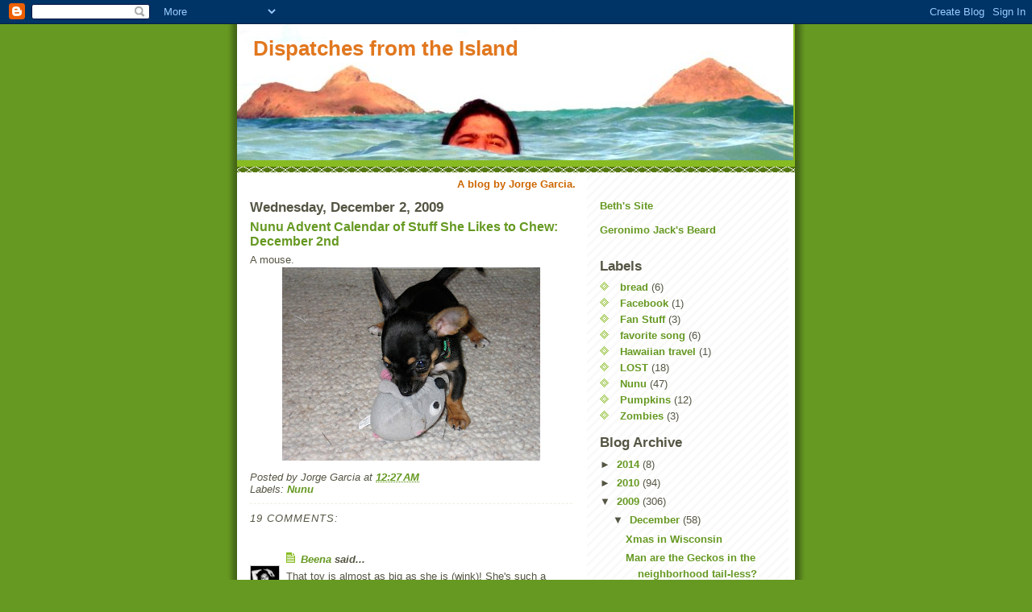

--- FILE ---
content_type: text/html; charset=UTF-8
request_url: https://dispatchesfromtheisland.blogspot.com/2009/12/nunu-advent-calendar-of-stuff-she-likes.html?showComment=1259769091849
body_size: 14127
content:
<!DOCTYPE html>
<html dir='ltr' xmlns='http://www.w3.org/1999/xhtml' xmlns:b='http://www.google.com/2005/gml/b' xmlns:data='http://www.google.com/2005/gml/data' xmlns:expr='http://www.google.com/2005/gml/expr'>
<head>
<link href='https://www.blogger.com/static/v1/widgets/2944754296-widget_css_bundle.css' rel='stylesheet' type='text/css'/>
<meta content='text/html; charset=UTF-8' http-equiv='Content-Type'/>
<meta content='blogger' name='generator'/>
<link href='https://dispatchesfromtheisland.blogspot.com/favicon.ico' rel='icon' type='image/x-icon'/>
<link href='http://dispatchesfromtheisland.blogspot.com/2009/12/nunu-advent-calendar-of-stuff-she-likes.html' rel='canonical'/>
<link rel="alternate" type="application/atom+xml" title="Dispatches from the Island - Atom" href="https://dispatchesfromtheisland.blogspot.com/feeds/posts/default" />
<link rel="alternate" type="application/rss+xml" title="Dispatches from the Island - RSS" href="https://dispatchesfromtheisland.blogspot.com/feeds/posts/default?alt=rss" />
<link rel="service.post" type="application/atom+xml" title="Dispatches from the Island - Atom" href="https://www.blogger.com/feeds/4709135205683579877/posts/default" />

<link rel="alternate" type="application/atom+xml" title="Dispatches from the Island - Atom" href="https://dispatchesfromtheisland.blogspot.com/feeds/1259038672430735688/comments/default" />
<!--Can't find substitution for tag [blog.ieCssRetrofitLinks]-->
<link href='https://blogger.googleusercontent.com/img/b/R29vZ2xl/AVvXsEhMGDx0nh5F5Rs7_4UDfgndYmLv-NQDsesaoQTzoo_sJdv6Rn8LtHZ-1eMyFCdDRZ0Z8bJlYMy3lsYDquojxYODEjzEps8dB32K7DmXHVyVVuBPlZRJAySq3jQvqbmACMpRHorwEYICpgk/s320/IMG_0035.jpg' rel='image_src'/>
<meta content='http://dispatchesfromtheisland.blogspot.com/2009/12/nunu-advent-calendar-of-stuff-she-likes.html' property='og:url'/>
<meta content='Nunu Advent Calendar of Stuff She Likes to Chew: December 2nd' property='og:title'/>
<meta content='A mouse.' property='og:description'/>
<meta content='https://blogger.googleusercontent.com/img/b/R29vZ2xl/AVvXsEhMGDx0nh5F5Rs7_4UDfgndYmLv-NQDsesaoQTzoo_sJdv6Rn8LtHZ-1eMyFCdDRZ0Z8bJlYMy3lsYDquojxYODEjzEps8dB32K7DmXHVyVVuBPlZRJAySq3jQvqbmACMpRHorwEYICpgk/w1200-h630-p-k-no-nu/IMG_0035.jpg' property='og:image'/>
<title>Dispatches from the Island: Nunu Advent Calendar of Stuff She Likes to Chew: December 2nd</title>
<style id='page-skin-1' type='text/css'><!--
/*
-----------------------------------------------
Blogger Template Style
Name:     Son of Moto (Mean Green Blogging Machine variation)
Date:     23 Feb 2004
Updated by: Blogger Team
----------------------------------------------- */
/* Primary layout */
body {
margin: 0;
padding: 0;
border: 0;
text-align: center;
color: #555544;
background: #692 url(https://resources.blogblog.com/blogblog/data/moto_son/outerwrap.gif) top center repeat-y;
font-size: small;
}
img {
border: 0;
display: block;
}
.clear {
clear: both;
}
/* Wrapper */
#outer-wrapper {
margin: 0 auto;
border: 0;
width: 692px;
text-align: left;
background: #ffffff url(https://resources.blogblog.com/blogblog/data/moto_son/innerwrap.gif) top right repeat-y;
font: normal normal 100% tahoma, 'Trebuchet MS', lucida, helvetica, sans-serif;
}
/* Header */
#header-wrapper	{
background: #8b2 url(https://resources.blogblog.com/blogblog/data/moto_son/headbotborder.gif) bottom left repeat-x;
margin: 0 auto;
padding-top: 0;
padding-right: 0;
padding-bottom: 15px;
padding-left: 0;
border: 0;
}
#header h1 {
text-align: left;
font-size: 200%;
color: #e1771e;
margin: 0;
padding-top: 15px;
padding-right: 20px;
padding-bottom: 0;
padding-left: 20px;
background-image: url(https://resources.blogblog.com/blogblog/data/moto_son/topper.gif);
background-repeat: repeat-x;
background-position: top left;
}
h1 a, h1 a:link, h1 a:visited {
color: #e1771e;
}
#header .description {
font-size: 110%;
text-align: left;
padding-top: 3px;
padding-right: 20px;
padding-bottom: 10px;
padding-left: 23px;
margin: 0;
line-height:140%;
color: #ffffee;
}
/* Inner layout */
#content-wrapper {
padding: 0 16px;
}
#main {
width: 400px;
float: left;
word-wrap: break-word; /* fix for long text breaking sidebar float in IE */
overflow: hidden;     /* fix for long non-text content breaking IE sidebar float */
}
#sidebar {
width: 226px;
float: right;
color: #555544;
word-wrap: break-word; /* fix for long text breaking sidebar float in IE */
overflow: hidden;     /* fix for long non-text content breaking IE sidebar float */
}
/* Bottom layout */
#footer	{
clear: left;
margin: 0;
padding: 0 20px;
border: 0;
text-align: left;
border-top: 1px solid #f9f9f9;
}
#footer .widget	{
text-align: left;
margin: 0;
padding: 10px 0;
background-color: transparent;
}
/* Default links 	*/
a:link, a:visited {
font-weight: bold;
text-decoration: none;
color: #669922;
background: transparent;
}
a:hover {
font-weight: bold;
text-decoration: underline;
color: #000000;
background: transparent;
}
a:active {
font-weight : bold;
text-decoration : none;
color: #000000;
background: transparent;
}
/* Typography */
.main p, .sidebar p, .post-body {
line-height: 140%;
margin-top: 5px;
margin-bottom: 1em;
}
.post-body blockquote {
line-height:1.3em;
}
h2, h3, h4, h5	{
margin: 0;
padding: 0;
}
h2 {
font-size: 130%;
}
h2.date-header {
color: #555544;
}
.post h3 {
margin-top: 5px;
font-size: 120%;
}
.post-footer {
font-style: italic;
}
.sidebar h2 {
color: #555544;
}
.sidebar .widget {
margin-top: 12px;
margin-right: 0;
margin-bottom: 13px;
margin-left: 0;
padding: 0;
}
.main .widget {
margin-top: 12px;
margin-right: 0;
margin-bottom: 0;
margin-left: 0;
}
li  {
line-height: 160%;
}
.sidebar ul {
margin-left: 0;
margin-top: 0;
padding-left: 0;
}
.sidebar ul li {
list-style: disc url(https://resources.blogblog.com/blogblog/data/moto_son/diamond.gif) inside;
vertical-align: top;
padding: 0;
margin: 0;
}
.widget-content {
margin-top: 0.5em;
}
/* Profile
----------------------------------------------- */
.profile-datablock {
margin-top: 3px;
margin-right: 0;
margin-bottom: 5px;
margin-left: 0;
line-height: 140%;
}
.profile-textblock {
margin-left: 0;
}
.profile-img {
float: left;
margin-top: 0;
margin-right: 5px;
margin-bottom: 5px;
margin-left: 0;
border:4px solid #8b2;
}
#comments  {
border: 0;
border-top: 1px dashed #eed;
margin-top: 10px;
margin-right: 0;
margin-bottom: 0;
margin-left: 0;
padding: 0;
}
#comments h4	{
margin-top: 10px;
font-weight: normal;
font-style: italic;
text-transform: uppercase;
letter-spacing: 1px;
}
#comments dl dt 	{
font-weight: bold;
font-style: italic;
margin-top: 35px;
padding-top: 1px;
padding-right: 0;
padding-bottom: 0;
padding-left: 18px;
background: transparent url(https://resources.blogblog.com/blogblog/data/moto_son/commentbug.gif) top left no-repeat;
}
#comments dl dd	{
padding: 0;
margin: 0;
}
.deleted-comment {
font-style:italic;
color:gray;
}
.feed-links {
clear: both;
line-height: 2.5em;
}
#blog-pager-newer-link {
float: left;
}
#blog-pager-older-link {
float: right;
}
#blog-pager {
text-align: center;
}
/** Page structure tweaks for layout editor wireframe */
body#layout #outer-wrapper {
padding-top: 0;
}
body#layout #header,
body#layout #content-wrapper,
body#layout #footer {
padding: 0;
}

--></style>
<link href='https://www.blogger.com/dyn-css/authorization.css?targetBlogID=4709135205683579877&amp;zx=d0f792c7-ba74-4d6d-824a-94f93b918761' media='none' onload='if(media!=&#39;all&#39;)media=&#39;all&#39;' rel='stylesheet'/><noscript><link href='https://www.blogger.com/dyn-css/authorization.css?targetBlogID=4709135205683579877&amp;zx=d0f792c7-ba74-4d6d-824a-94f93b918761' rel='stylesheet'/></noscript>
<meta name='google-adsense-platform-account' content='ca-host-pub-1556223355139109'/>
<meta name='google-adsense-platform-domain' content='blogspot.com'/>

</head>
<body>
<div class='navbar section' id='navbar'><div class='widget Navbar' data-version='1' id='Navbar1'><script type="text/javascript">
    function setAttributeOnload(object, attribute, val) {
      if(window.addEventListener) {
        window.addEventListener('load',
          function(){ object[attribute] = val; }, false);
      } else {
        window.attachEvent('onload', function(){ object[attribute] = val; });
      }
    }
  </script>
<div id="navbar-iframe-container"></div>
<script type="text/javascript" src="https://apis.google.com/js/platform.js"></script>
<script type="text/javascript">
      gapi.load("gapi.iframes:gapi.iframes.style.bubble", function() {
        if (gapi.iframes && gapi.iframes.getContext) {
          gapi.iframes.getContext().openChild({
              url: 'https://www.blogger.com/navbar/4709135205683579877?po\x3d1259038672430735688\x26origin\x3dhttps://dispatchesfromtheisland.blogspot.com',
              where: document.getElementById("navbar-iframe-container"),
              id: "navbar-iframe"
          });
        }
      });
    </script><script type="text/javascript">
(function() {
var script = document.createElement('script');
script.type = 'text/javascript';
script.src = '//pagead2.googlesyndication.com/pagead/js/google_top_exp.js';
var head = document.getElementsByTagName('head')[0];
if (head) {
head.appendChild(script);
}})();
</script>
</div></div>
<div id='outer-wrapper'><div id='wrap2'>
<!-- skip links for text browsers -->
<span id='skiplinks' style='display:none;'>
<a href='#main'>skip to main </a> |
      <a href='#sidebar'>skip to sidebar</a>
</span>
<div id='header-wrapper'>
<div class='header section' id='header'><div class='widget Header' data-version='1' id='Header1'>
<div id='header-inner' style='background-image: url("https://blogger.googleusercontent.com/img/b/R29vZ2xl/AVvXsEjelSUu40f187FLxtwZhyphenhyphenf-iTPMYD3l49RV_zQrpkvKP1DzGbaF6-vL41a41Z0-wNKJnOjRsz6v6X7vV73lV2WN0HuH72iTnx7bf9r7gSg4CGyf6DcdfG8kbsjTOP3w_4vxYoR8mKDXPiOK/s1600-r/PA030162.jpg"); background-position: left; width: 690px; min-height: 169px; _height: 169px; background-repeat: no-repeat; '>
<div class='titlewrapper' style='background: transparent'>
<h1 class='title' style='background: transparent; border-width: 0px'>
<a href='https://dispatchesfromtheisland.blogspot.com/'>
Dispatches from the Island
</a>
</h1>
</div>
<div class='descriptionwrapper'>
<p class='description'><span>
</span></p>
</div>
</div>
</div></div>
</div>
<div id='content-wrapper'>
<div id='crosscol-wrapper' style='text-align:center'>
<div class='crosscol section' id='crosscol'><div class='widget Text' data-version='1' id='Text3'>
<div class='widget-content'>
<b><span class="Apple-style-span"  style="color:#CC6600;">A blog by Jorge Garcia.</span></b>
</div>
<div class='clear'></div>
</div></div>
</div>
<div id='main-wrapper'>
<div class='main section' id='main'><div class='widget Blog' data-version='1' id='Blog1'>
<div class='blog-posts hfeed'>

          <div class="date-outer">
        
<h2 class='date-header'><span>Wednesday, December 2, 2009</span></h2>

          <div class="date-posts">
        
<div class='post-outer'>
<div class='post hentry uncustomized-post-template'>
<a name='1259038672430735688'></a>
<h3 class='post-title entry-title'>
<a href='https://dispatchesfromtheisland.blogspot.com/2009/12/nunu-advent-calendar-of-stuff-she-likes.html'>Nunu Advent Calendar of Stuff She Likes to Chew: December 2nd</a>
</h3>
<div class='post-header'>
<div class='post-header-line-1'></div>
</div>
<div class='post-body entry-content'>
A mouse.<a href="https://blogger.googleusercontent.com/img/b/R29vZ2xl/AVvXsEhMGDx0nh5F5Rs7_4UDfgndYmLv-NQDsesaoQTzoo_sJdv6Rn8LtHZ-1eMyFCdDRZ0Z8bJlYMy3lsYDquojxYODEjzEps8dB32K7DmXHVyVVuBPlZRJAySq3jQvqbmACMpRHorwEYICpgk/s1600/IMG_0035.jpg" onblur="try {parent.deselectBloggerImageGracefully();} catch(e) {}"><img alt="" border="0" id="BLOGGER_PHOTO_ID_5410182356938077762" src="https://blogger.googleusercontent.com/img/b/R29vZ2xl/AVvXsEhMGDx0nh5F5Rs7_4UDfgndYmLv-NQDsesaoQTzoo_sJdv6Rn8LtHZ-1eMyFCdDRZ0Z8bJlYMy3lsYDquojxYODEjzEps8dB32K7DmXHVyVVuBPlZRJAySq3jQvqbmACMpRHorwEYICpgk/s320/IMG_0035.jpg" style="display:block; margin:0px auto 10px; text-align:center;cursor:pointer; cursor:hand;width: 320px; height: 240px;" /></a>
<div style='clear: both;'></div>
</div>
<div class='post-footer'>
<div class='post-footer-line post-footer-line-1'>
<span class='post-author vcard'>
Posted by
<span class='fn'>Jorge Garcia</span>
</span>
<span class='post-timestamp'>
at
<a class='timestamp-link' href='https://dispatchesfromtheisland.blogspot.com/2009/12/nunu-advent-calendar-of-stuff-she-likes.html' rel='bookmark' title='permanent link'><abbr class='published' title='2009-12-02T00:27:00-08:00'>12:27&#8239;AM</abbr></a>
</span>
<span class='reaction-buttons'>
</span>
<span class='star-ratings'>
</span>
<span class='post-comment-link'>
</span>
<span class='post-backlinks post-comment-link'>
</span>
<span class='post-icons'>
<span class='item-control blog-admin pid-1211747044'>
<a href='https://www.blogger.com/post-edit.g?blogID=4709135205683579877&postID=1259038672430735688&from=pencil' title='Edit Post'>
<img alt='' class='icon-action' height='18' src='https://resources.blogblog.com/img/icon18_edit_allbkg.gif' width='18'/>
</a>
</span>
</span>
</div>
<div class='post-footer-line post-footer-line-2'>
<span class='post-labels'>
Labels:
<a href='https://dispatchesfromtheisland.blogspot.com/search/label/Nunu' rel='tag'>Nunu</a>
</span>
</div>
<div class='post-footer-line post-footer-line-3'>
<span class='post-location'>
</span>
</div>
</div>
</div>
<div class='comments' id='comments'>
<a name='comments'></a>
<h4>
19
comments:
        
</h4>
<dl class='avatar-comment-indent' id='comments-block'>
<dt class='comment-author ' id='c1257351064152171589'>
<a name='c1257351064152171589'></a>
<div class="avatar-image-container vcard"><span dir="ltr"><a href="https://www.blogger.com/profile/14927516866270017716" target="" rel="nofollow" onclick="" class="avatar-hovercard" id="av-1257351064152171589-14927516866270017716"><img src="https://resources.blogblog.com/img/blank.gif" width="35" height="35" class="delayLoad" style="display: none;" longdesc="//blogger.googleusercontent.com/img/b/R29vZ2xl/AVvXsEhT-zkQcsAv88doDV_Rg6OIiKV8r1Mghi9YwLUXNxPwf9JzE9eVvPi_VzWJSMMzTlN6nJb_ViqDLEdoAd_fkosTMArCXee40rp9pjYpukCYcjCKHaqsmKOfM5Dymg2yxg/s45-c/selfpic.jpg" alt="" title="Beena">

<noscript><img src="//blogger.googleusercontent.com/img/b/R29vZ2xl/AVvXsEhT-zkQcsAv88doDV_Rg6OIiKV8r1Mghi9YwLUXNxPwf9JzE9eVvPi_VzWJSMMzTlN6nJb_ViqDLEdoAd_fkosTMArCXee40rp9pjYpukCYcjCKHaqsmKOfM5Dymg2yxg/s45-c/selfpic.jpg" width="35" height="35" class="photo" alt=""></noscript></a></span></div>
<a href='https://www.blogger.com/profile/14927516866270017716' rel='nofollow'>Beena</a>
said...
</dt>
<dd class='comment-body'>
<p>That toy is almost as big as she is (wink)! She&#39;s such a cutie!</p>
</dd>
<dd class='comment-footer'>
<span class='comment-timestamp'>
<a href='https://dispatchesfromtheisland.blogspot.com/2009/12/nunu-advent-calendar-of-stuff-she-likes.html?showComment=1259749578853#c1257351064152171589' title='comment permalink'>
December 2, 2009 at 2:26&#8239;AM
</a>
<span class='item-control blog-admin pid-1177227872'>
<a class='comment-delete' href='https://www.blogger.com/comment/delete/4709135205683579877/1257351064152171589' title='Delete Comment'>
<img src='https://resources.blogblog.com/img/icon_delete13.gif'/>
</a>
</span>
</span>
</dd>
<dt class='comment-author ' id='c6333045969706484172'>
<a name='c6333045969706484172'></a>
<div class="avatar-image-container vcard"><span dir="ltr"><a href="https://www.blogger.com/profile/11686450030075980690" target="" rel="nofollow" onclick="" class="avatar-hovercard" id="av-6333045969706484172-11686450030075980690"><img src="https://resources.blogblog.com/img/blank.gif" width="35" height="35" class="delayLoad" style="display: none;" longdesc="//blogger.googleusercontent.com/img/b/R29vZ2xl/AVvXsEgHSZWtWbWfYkRJmGcXDjYufmZUpwRJi8b_FGJyno7qsc15LYN6b0Ad4E9lwgRqSNYqKfRbmYXxvuyLWSbUPVqUFSsV1cBuYR7AvOSHXz38SSz1hOoAp3I33d9FFzV2Mw/s45-c/ginny%252Bin%252Bvegas.jpg" alt="" title="Ginny">

<noscript><img src="//blogger.googleusercontent.com/img/b/R29vZ2xl/AVvXsEgHSZWtWbWfYkRJmGcXDjYufmZUpwRJi8b_FGJyno7qsc15LYN6b0Ad4E9lwgRqSNYqKfRbmYXxvuyLWSbUPVqUFSsV1cBuYR7AvOSHXz38SSz1hOoAp3I33d9FFzV2Mw/s45-c/ginny%252Bin%252Bvegas.jpg" width="35" height="35" class="photo" alt=""></noscript></a></span></div>
<a href='https://www.blogger.com/profile/11686450030075980690' rel='nofollow'>Ginny</a>
said...
</dt>
<dd class='comment-body'>
<p>this is the cutest idea ever!</p>
</dd>
<dd class='comment-footer'>
<span class='comment-timestamp'>
<a href='https://dispatchesfromtheisland.blogspot.com/2009/12/nunu-advent-calendar-of-stuff-she-likes.html?showComment=1259756733630#c6333045969706484172' title='comment permalink'>
December 2, 2009 at 4:25&#8239;AM
</a>
<span class='item-control blog-admin pid-1350179895'>
<a class='comment-delete' href='https://www.blogger.com/comment/delete/4709135205683579877/6333045969706484172' title='Delete Comment'>
<img src='https://resources.blogblog.com/img/icon_delete13.gif'/>
</a>
</span>
</span>
</dd>
<dt class='comment-author ' id='c1571732999815892511'>
<a name='c1571732999815892511'></a>
<div class="avatar-image-container vcard"><span dir="ltr"><a href="https://www.blogger.com/profile/12345727675349871978" target="" rel="nofollow" onclick="" class="avatar-hovercard" id="av-1571732999815892511-12345727675349871978"><img src="https://resources.blogblog.com/img/blank.gif" width="35" height="35" class="delayLoad" style="display: none;" longdesc="//blogger.googleusercontent.com/img/b/R29vZ2xl/AVvXsEjxJ0iqt1JNV3shC1r8EGlqTec5QThGvpKtVQrd9S49qHFBEfpo0hRlTCZshiWO5IdmHp3bymekz74FBbAXYPzUgAW7fB-rslhtojxqVQqmjJmNMGiell2WCFBsWMPkGA/s45-c/2castingbw_.jpg" alt="" title="Stephanie Slama">

<noscript><img src="//blogger.googleusercontent.com/img/b/R29vZ2xl/AVvXsEjxJ0iqt1JNV3shC1r8EGlqTec5QThGvpKtVQrd9S49qHFBEfpo0hRlTCZshiWO5IdmHp3bymekz74FBbAXYPzUgAW7fB-rslhtojxqVQqmjJmNMGiell2WCFBsWMPkGA/s45-c/2castingbw_.jpg" width="35" height="35" class="photo" alt=""></noscript></a></span></div>
<a href='https://www.blogger.com/profile/12345727675349871978' rel='nofollow'>Stephanie Slama</a>
said...
</dt>
<dd class='comment-body'>
<p>Hi Jorge,<br /><br />What an adorable dog! <br /><br />I don&#39;t usually &quot;blog&quot; or whatever it&#39;s called but I heard about your site and it is truly very funny and cool. So you are my first official &quot;blog&quot;. I&#39;m an American photographer based in Paris. (If you want to know more see www.stephanieslama.com)<br /><br />Best regards,<br />Stephanie</p>
</dd>
<dd class='comment-footer'>
<span class='comment-timestamp'>
<a href='https://dispatchesfromtheisland.blogspot.com/2009/12/nunu-advent-calendar-of-stuff-she-likes.html?showComment=1259757836057#c1571732999815892511' title='comment permalink'>
December 2, 2009 at 4:43&#8239;AM
</a>
<span class='item-control blog-admin pid-1679323156'>
<a class='comment-delete' href='https://www.blogger.com/comment/delete/4709135205683579877/1571732999815892511' title='Delete Comment'>
<img src='https://resources.blogblog.com/img/icon_delete13.gif'/>
</a>
</span>
</span>
</dd>
<dt class='comment-author ' id='c4511898861560043342'>
<a name='c4511898861560043342'></a>
<div class="avatar-image-container vcard"><span dir="ltr"><a href="https://www.blogger.com/profile/07191855305749074736" target="" rel="nofollow" onclick="" class="avatar-hovercard" id="av-4511898861560043342-07191855305749074736"><img src="https://resources.blogblog.com/img/blank.gif" width="35" height="35" class="delayLoad" style="display: none;" longdesc="//blogger.googleusercontent.com/img/b/R29vZ2xl/AVvXsEh-cQ6AW3tKCnpxipq61sX10ksQCPW_F5DUYtq9XS8F1pX0kJD4SL7JmDE-vq-qjeDw8rXgIaRcpTfCGC0RU4cccknt7EXPzoqSly8hiGn_Y9dX2VcW8hFF7QW48-IbrlI/s45-c/erinbirds.JPG" alt="" title="Erin">

<noscript><img src="//blogger.googleusercontent.com/img/b/R29vZ2xl/AVvXsEh-cQ6AW3tKCnpxipq61sX10ksQCPW_F5DUYtq9XS8F1pX0kJD4SL7JmDE-vq-qjeDw8rXgIaRcpTfCGC0RU4cccknt7EXPzoqSly8hiGn_Y9dX2VcW8hFF7QW48-IbrlI/s45-c/erinbirds.JPG" width="35" height="35" class="photo" alt=""></noscript></a></span></div>
<a href='https://www.blogger.com/profile/07191855305749074736' rel='nofollow'>Erin</a>
said...
</dt>
<dd class='comment-body'>
<p>Awww...  Man, that mouse is half her size!</p>
</dd>
<dd class='comment-footer'>
<span class='comment-timestamp'>
<a href='https://dispatchesfromtheisland.blogspot.com/2009/12/nunu-advent-calendar-of-stuff-she-likes.html?showComment=1259759980360#c4511898861560043342' title='comment permalink'>
December 2, 2009 at 5:19&#8239;AM
</a>
<span class='item-control blog-admin pid-1899094806'>
<a class='comment-delete' href='https://www.blogger.com/comment/delete/4709135205683579877/4511898861560043342' title='Delete Comment'>
<img src='https://resources.blogblog.com/img/icon_delete13.gif'/>
</a>
</span>
</span>
</dd>
<dt class='comment-author ' id='c5148671026146765658'>
<a name='c5148671026146765658'></a>
<div class="avatar-image-container vcard"><span dir="ltr"><a href="https://www.blogger.com/profile/13159056555310099138" target="" rel="nofollow" onclick="" class="avatar-hovercard" id="av-5148671026146765658-13159056555310099138"><img src="https://resources.blogblog.com/img/blank.gif" width="35" height="35" class="delayLoad" style="display: none;" longdesc="//blogger.googleusercontent.com/img/b/R29vZ2xl/AVvXsEg3JMmzjWqlQZZVR8RP0o5jDmevZC7bpCItnTgkAYy2bvTGdqm1ktssenIj0AOT7DmlYgv6UaCriswCB8o6Tt8okZHVlgY_9Fjcz6TfheFDfA5m3z1t6rYA6Ktpj-zjCVA/s45-c/aca.jpg" alt="" title="Eugen Caitaz">

<noscript><img src="//blogger.googleusercontent.com/img/b/R29vZ2xl/AVvXsEg3JMmzjWqlQZZVR8RP0o5jDmevZC7bpCItnTgkAYy2bvTGdqm1ktssenIj0AOT7DmlYgv6UaCriswCB8o6Tt8okZHVlgY_9Fjcz6TfheFDfA5m3z1t6rYA6Ktpj-zjCVA/s45-c/aca.jpg" width="35" height="35" class="photo" alt=""></noscript></a></span></div>
<a href='https://www.blogger.com/profile/13159056555310099138' rel='nofollow'>Eugen Caitaz</a>
said...
</dt>
<dd class='comment-body'>
<p>Jorge! it is so interesting that I can seen in Nunu&#39;s beautifull eyes - Beth&#39;s face!!! Look carefully at the eyes! This photo was make by Bethany?</p>
</dd>
<dd class='comment-footer'>
<span class='comment-timestamp'>
<a href='https://dispatchesfromtheisland.blogspot.com/2009/12/nunu-advent-calendar-of-stuff-she-likes.html?showComment=1259760205880#c5148671026146765658' title='comment permalink'>
December 2, 2009 at 5:23&#8239;AM
</a>
<span class='item-control blog-admin pid-1395938392'>
<a class='comment-delete' href='https://www.blogger.com/comment/delete/4709135205683579877/5148671026146765658' title='Delete Comment'>
<img src='https://resources.blogblog.com/img/icon_delete13.gif'/>
</a>
</span>
</span>
</dd>
<dt class='comment-author ' id='c2503749966480700931'>
<a name='c2503749966480700931'></a>
<div class="avatar-image-container vcard"><span dir="ltr"><a href="https://www.blogger.com/profile/07375926316456970496" target="" rel="nofollow" onclick="" class="avatar-hovercard" id="av-2503749966480700931-07375926316456970496"><img src="https://resources.blogblog.com/img/blank.gif" width="35" height="35" class="delayLoad" style="display: none;" longdesc="//blogger.googleusercontent.com/img/b/R29vZ2xl/AVvXsEj0jVxjR6VT9sNibIufhtsGxkbLQT5Fy9c3GYp7DYUhjdVnJnSacHdYvdVTR-Trg6xj8ovN_hNzbZU1tBbMrkkKMba5XStbO6AjB-7qrDSaimFzTk5FnZFilrvfD1BJhA/s45-c/blogger+icon.jpg" alt="" title="Kim">

<noscript><img src="//blogger.googleusercontent.com/img/b/R29vZ2xl/AVvXsEj0jVxjR6VT9sNibIufhtsGxkbLQT5Fy9c3GYp7DYUhjdVnJnSacHdYvdVTR-Trg6xj8ovN_hNzbZU1tBbMrkkKMba5XStbO6AjB-7qrDSaimFzTk5FnZFilrvfD1BJhA/s45-c/blogger+icon.jpg" width="35" height="35" class="photo" alt=""></noscript></a></span></div>
<a href='https://www.blogger.com/profile/07375926316456970496' rel='nofollow'>Kim</a>
said...
</dt>
<dd class='comment-body'>
<p>I read all the time- don&#39;t usually comment because I know you get lots of comments- but oh my goodness Nunu is the sweetest dog ever!!!  Have a wonderful holiday!!</p>
</dd>
<dd class='comment-footer'>
<span class='comment-timestamp'>
<a href='https://dispatchesfromtheisland.blogspot.com/2009/12/nunu-advent-calendar-of-stuff-she-likes.html?showComment=1259764548414#c2503749966480700931' title='comment permalink'>
December 2, 2009 at 6:35&#8239;AM
</a>
<span class='item-control blog-admin pid-1641196447'>
<a class='comment-delete' href='https://www.blogger.com/comment/delete/4709135205683579877/2503749966480700931' title='Delete Comment'>
<img src='https://resources.blogblog.com/img/icon_delete13.gif'/>
</a>
</span>
</span>
</dd>
<dt class='comment-author ' id='c1695602577617519963'>
<a name='c1695602577617519963'></a>
<div class="avatar-image-container vcard"><span dir="ltr"><a href="https://www.blogger.com/profile/15905524297279354296" target="" rel="nofollow" onclick="" class="avatar-hovercard" id="av-1695602577617519963-15905524297279354296"><img src="https://resources.blogblog.com/img/blank.gif" width="35" height="35" class="delayLoad" style="display: none;" longdesc="//1.bp.blogspot.com/_CEZf3xFT-nQ/Sayvg8B_GUI/AAAAAAAAACw/2b39WqsqIAE/S45-s35/sig_sawyer.png" alt="" title="freckles">

<noscript><img src="//1.bp.blogspot.com/_CEZf3xFT-nQ/Sayvg8B_GUI/AAAAAAAAACw/2b39WqsqIAE/S45-s35/sig_sawyer.png" width="35" height="35" class="photo" alt=""></noscript></a></span></div>
<a href='https://www.blogger.com/profile/15905524297279354296' rel='nofollow'>freckles</a>
said...
</dt>
<dd class='comment-body'>
<p>Nunu Advent Calendar rocks!<br /><br />Good thing it wasn&#39;t your computer mouse.  ;)</p>
</dd>
<dd class='comment-footer'>
<span class='comment-timestamp'>
<a href='https://dispatchesfromtheisland.blogspot.com/2009/12/nunu-advent-calendar-of-stuff-she-likes.html?showComment=1259769091849#c1695602577617519963' title='comment permalink'>
December 2, 2009 at 7:51&#8239;AM
</a>
<span class='item-control blog-admin pid-713276327'>
<a class='comment-delete' href='https://www.blogger.com/comment/delete/4709135205683579877/1695602577617519963' title='Delete Comment'>
<img src='https://resources.blogblog.com/img/icon_delete13.gif'/>
</a>
</span>
</span>
</dd>
<dt class='comment-author ' id='c3517256341757804215'>
<a name='c3517256341757804215'></a>
<div class="avatar-image-container avatar-stock"><span dir="ltr"><img src="//resources.blogblog.com/img/blank.gif" width="35" height="35" alt="" title="Anonymous">

</span></div>
Anonymous
said...
</dt>
<dd class='comment-body'>
<p>The mouse must die! :) Too cute.</p>
</dd>
<dd class='comment-footer'>
<span class='comment-timestamp'>
<a href='https://dispatchesfromtheisland.blogspot.com/2009/12/nunu-advent-calendar-of-stuff-she-likes.html?showComment=1259774376725#c3517256341757804215' title='comment permalink'>
December 2, 2009 at 9:19&#8239;AM
</a>
<span class='item-control blog-admin pid-396346762'>
<a class='comment-delete' href='https://www.blogger.com/comment/delete/4709135205683579877/3517256341757804215' title='Delete Comment'>
<img src='https://resources.blogblog.com/img/icon_delete13.gif'/>
</a>
</span>
</span>
</dd>
<dt class='comment-author ' id='c5300235957257134382'>
<a name='c5300235957257134382'></a>
<div class="avatar-image-container vcard"><span dir="ltr"><a href="https://www.blogger.com/profile/04808258140405886402" target="" rel="nofollow" onclick="" class="avatar-hovercard" id="av-5300235957257134382-04808258140405886402"><img src="https://resources.blogblog.com/img/blank.gif" width="35" height="35" class="delayLoad" style="display: none;" longdesc="//blogger.googleusercontent.com/img/b/R29vZ2xl/AVvXsEi0mnSI6EWTUnteE7QGFeuBonVFLhny4h-gJjct30JOZToz1cQQ7J81Ft2LoLDa7AM3kBjuNEHz4C3cK_i94V4XmADyAEK9BDUaWuHcYoYBQJNu2pOMtLv5WE1SULmKzrY/s45-c/18300968_10100244895649513_6968334521277479669_n.jpg" alt="" title="Holly">

<noscript><img src="//blogger.googleusercontent.com/img/b/R29vZ2xl/AVvXsEi0mnSI6EWTUnteE7QGFeuBonVFLhny4h-gJjct30JOZToz1cQQ7J81Ft2LoLDa7AM3kBjuNEHz4C3cK_i94V4XmADyAEK9BDUaWuHcYoYBQJNu2pOMtLv5WE1SULmKzrY/s45-c/18300968_10100244895649513_6968334521277479669_n.jpg" width="35" height="35" class="photo" alt=""></noscript></a></span></div>
<a href='https://www.blogger.com/profile/04808258140405886402' rel='nofollow'>Holly</a>
said...
</dt>
<dd class='comment-body'>
<p>way too cute.</p>
</dd>
<dd class='comment-footer'>
<span class='comment-timestamp'>
<a href='https://dispatchesfromtheisland.blogspot.com/2009/12/nunu-advent-calendar-of-stuff-she-likes.html?showComment=1259777832414#c5300235957257134382' title='comment permalink'>
December 2, 2009 at 10:17&#8239;AM
</a>
<span class='item-control blog-admin pid-615942873'>
<a class='comment-delete' href='https://www.blogger.com/comment/delete/4709135205683579877/5300235957257134382' title='Delete Comment'>
<img src='https://resources.blogblog.com/img/icon_delete13.gif'/>
</a>
</span>
</span>
</dd>
<dt class='comment-author ' id='c6245872851590876821'>
<a name='c6245872851590876821'></a>
<div class="avatar-image-container vcard"><span dir="ltr"><a href="https://www.blogger.com/profile/13382419366442897205" target="" rel="nofollow" onclick="" class="avatar-hovercard" id="av-6245872851590876821-13382419366442897205"><img src="https://resources.blogblog.com/img/blank.gif" width="35" height="35" class="delayLoad" style="display: none;" longdesc="//blogger.googleusercontent.com/img/b/R29vZ2xl/AVvXsEjvpci7KzcCW2Y5CYkcDqXaVWAcZEuWZrr-3OXl7YeSKELpgIKz7uEXdpPsqHzS0IDRD7i6uWo9qYP8Z2xr1mVvKZuoc1nq2RiQwPCeCNyp_V61SgPw9QDr55iOlk0KkA/s45-c/Avatar.jpg" alt="" title="Goof">

<noscript><img src="//blogger.googleusercontent.com/img/b/R29vZ2xl/AVvXsEjvpci7KzcCW2Y5CYkcDqXaVWAcZEuWZrr-3OXl7YeSKELpgIKz7uEXdpPsqHzS0IDRD7i6uWo9qYP8Z2xr1mVvKZuoc1nq2RiQwPCeCNyp_V61SgPw9QDr55iOlk0KkA/s45-c/Avatar.jpg" width="35" height="35" class="photo" alt=""></noscript></a></span></div>
<a href='https://www.blogger.com/profile/13382419366442897205' rel='nofollow'>Goof</a>
said...
</dt>
<dd class='comment-body'>
<p>:D 24 days of Nunu.  What more could we ask for?<br /><br />((((HUGS))))</p>
</dd>
<dd class='comment-footer'>
<span class='comment-timestamp'>
<a href='https://dispatchesfromtheisland.blogspot.com/2009/12/nunu-advent-calendar-of-stuff-she-likes.html?showComment=1259779017183#c6245872851590876821' title='comment permalink'>
December 2, 2009 at 10:36&#8239;AM
</a>
<span class='item-control blog-admin pid-1455602415'>
<a class='comment-delete' href='https://www.blogger.com/comment/delete/4709135205683579877/6245872851590876821' title='Delete Comment'>
<img src='https://resources.blogblog.com/img/icon_delete13.gif'/>
</a>
</span>
</span>
</dd>
<dt class='comment-author ' id='c8755097743745013893'>
<a name='c8755097743745013893'></a>
<div class="avatar-image-container vcard"><span dir="ltr"><a href="https://www.blogger.com/profile/06686263917486972884" target="" rel="nofollow" onclick="" class="avatar-hovercard" id="av-8755097743745013893-06686263917486972884"><img src="https://resources.blogblog.com/img/blank.gif" width="35" height="35" class="delayLoad" style="display: none;" longdesc="//blogger.googleusercontent.com/img/b/R29vZ2xl/AVvXsEiQMNEzXVR0HqKqyD6oDMExSYrfUbD3yxBARnJW_IV4X0zEaU6_Pexi1HGTVK6rvdK3gBy9AE1-0Wo_f3Y6gugObw4pcI98tkan_vLg0nU3gCKb_vGT1i8_B1LMEs_9b_sznRyfdqpNEixFpYqnlTy9d1oZFjWQoZN7YUj3A9ES_pEp_Q/s45/T%20(900%20%C3%97%20900%20px).png" alt="" title="Tammy">

<noscript><img src="//blogger.googleusercontent.com/img/b/R29vZ2xl/AVvXsEiQMNEzXVR0HqKqyD6oDMExSYrfUbD3yxBARnJW_IV4X0zEaU6_Pexi1HGTVK6rvdK3gBy9AE1-0Wo_f3Y6gugObw4pcI98tkan_vLg0nU3gCKb_vGT1i8_B1LMEs_9b_sznRyfdqpNEixFpYqnlTy9d1oZFjWQoZN7YUj3A9ES_pEp_Q/s45/T%20(900%20%C3%97%20900%20px).png" width="35" height="35" class="photo" alt=""></noscript></a></span></div>
<a href='https://www.blogger.com/profile/06686263917486972884' rel='nofollow'>Tammy</a>
said...
</dt>
<dd class='comment-body'>
<p>That mouse is half the size of NuNu :)<br />Saw this today, thought you may not have seen it-it&#39;s awesome!!!<br />http://www.crazydaysandnights.net/2009/12/spain-lost-promo.html<br />I cant wait for February!!</p>
</dd>
<dd class='comment-footer'>
<span class='comment-timestamp'>
<a href='https://dispatchesfromtheisland.blogspot.com/2009/12/nunu-advent-calendar-of-stuff-she-likes.html?showComment=1259781638606#c8755097743745013893' title='comment permalink'>
December 2, 2009 at 11:20&#8239;AM
</a>
<span class='item-control blog-admin pid-2119510378'>
<a class='comment-delete' href='https://www.blogger.com/comment/delete/4709135205683579877/8755097743745013893' title='Delete Comment'>
<img src='https://resources.blogblog.com/img/icon_delete13.gif'/>
</a>
</span>
</span>
</dd>
<dt class='comment-author ' id='c4016315907760263346'>
<a name='c4016315907760263346'></a>
<div class="avatar-image-container vcard"><span dir="ltr"><a href="https://www.blogger.com/profile/13209089912799406782" target="" rel="nofollow" onclick="" class="avatar-hovercard" id="av-4016315907760263346-13209089912799406782"><img src="https://resources.blogblog.com/img/blank.gif" width="35" height="35" class="delayLoad" style="display: none;" longdesc="//blogger.googleusercontent.com/img/b/R29vZ2xl/AVvXsEhZ8Jw-cmzwdMqmzjUpA308wDI55I0vMDnJ6_QCE_UkWXOJa8YroEa-iRb2EgMLDmPKWZ_cAdHGEPLlrf-A1i0frXJucxJWCU-kZXXyhliaE390O-Pl8F_niyKr-Qw79A/s45-c/DSCF0772.JPG" alt="" title="Evonne">

<noscript><img src="//blogger.googleusercontent.com/img/b/R29vZ2xl/AVvXsEhZ8Jw-cmzwdMqmzjUpA308wDI55I0vMDnJ6_QCE_UkWXOJa8YroEa-iRb2EgMLDmPKWZ_cAdHGEPLlrf-A1i0frXJucxJWCU-kZXXyhliaE390O-Pl8F_niyKr-Qw79A/s45-c/DSCF0772.JPG" width="35" height="35" class="photo" alt=""></noscript></a></span></div>
<a href='https://www.blogger.com/profile/13209089912799406782' rel='nofollow'>Evonne</a>
said...
</dt>
<dd class='comment-body'>
<p>Kiss the Nunu for me.  Wait? Doesn&#39;t Nunu stand for something on the female body? LOL!<br />Anyway, she&#39;s adorable and I can&#39;t wait to see what else is on the advent calander.</p>
</dd>
<dd class='comment-footer'>
<span class='comment-timestamp'>
<a href='https://dispatchesfromtheisland.blogspot.com/2009/12/nunu-advent-calendar-of-stuff-she-likes.html?showComment=1259783395793#c4016315907760263346' title='comment permalink'>
December 2, 2009 at 11:49&#8239;AM
</a>
<span class='item-control blog-admin pid-1803706675'>
<a class='comment-delete' href='https://www.blogger.com/comment/delete/4709135205683579877/4016315907760263346' title='Delete Comment'>
<img src='https://resources.blogblog.com/img/icon_delete13.gif'/>
</a>
</span>
</span>
</dd>
<dt class='comment-author ' id='c419338806080199814'>
<a name='c419338806080199814'></a>
<div class="avatar-image-container vcard"><span dir="ltr"><a href="https://www.blogger.com/profile/10926769434185535580" target="" rel="nofollow" onclick="" class="avatar-hovercard" id="av-419338806080199814-10926769434185535580"><img src="https://resources.blogblog.com/img/blank.gif" width="35" height="35" class="delayLoad" style="display: none;" longdesc="//blogger.googleusercontent.com/img/b/R29vZ2xl/AVvXsEiu4f51jJ0vrjCfOgkbIk2-ruTu5MIegfnlZ2avJM8yvCpUJ5jxb0kCOKaLgrywsd-4XHo9sYLJV1-dw8urOec-OfrwdUb3pmYvnE6xGXNAzP0VZkrPj-U0QFUD51c-0Q/s45-c/480.jpg" alt="" title="April Van Wagenen">

<noscript><img src="//blogger.googleusercontent.com/img/b/R29vZ2xl/AVvXsEiu4f51jJ0vrjCfOgkbIk2-ruTu5MIegfnlZ2avJM8yvCpUJ5jxb0kCOKaLgrywsd-4XHo9sYLJV1-dw8urOec-OfrwdUb3pmYvnE6xGXNAzP0VZkrPj-U0QFUD51c-0Q/s45-c/480.jpg" width="35" height="35" class="photo" alt=""></noscript></a></span></div>
<a href='https://www.blogger.com/profile/10926769434185535580' rel='nofollow'>April Van Wagenen</a>
said...
</dt>
<dd class='comment-body'>
<p>She is so cute! How old is she?</p>
</dd>
<dd class='comment-footer'>
<span class='comment-timestamp'>
<a href='https://dispatchesfromtheisland.blogspot.com/2009/12/nunu-advent-calendar-of-stuff-she-likes.html?showComment=1259785626450#c419338806080199814' title='comment permalink'>
December 2, 2009 at 12:27&#8239;PM
</a>
<span class='item-control blog-admin pid-1632648963'>
<a class='comment-delete' href='https://www.blogger.com/comment/delete/4709135205683579877/419338806080199814' title='Delete Comment'>
<img src='https://resources.blogblog.com/img/icon_delete13.gif'/>
</a>
</span>
</span>
</dd>
<dt class='comment-author ' id='c3993598493278837219'>
<a name='c3993598493278837219'></a>
<div class="avatar-image-container vcard"><span dir="ltr"><a href="https://www.blogger.com/profile/11576123927559383158" target="" rel="nofollow" onclick="" class="avatar-hovercard" id="av-3993598493278837219-11576123927559383158"><img src="https://resources.blogblog.com/img/blank.gif" width="35" height="35" class="delayLoad" style="display: none;" longdesc="//blogger.googleusercontent.com/img/b/R29vZ2xl/AVvXsEiqpzIUo85yAGRVDHfZSqEyzKKn18vYTDdfl7FuXk0Mbh7-gLPXi-e-pWKcqZHpcHBFu2YL31vvZml3dphHLstciTfYUgZubiKYzKhevYyQx80Lkw9U7EAmoQyGkCtLdy8/s45-c/MattandMalea2009.jpg" alt="" title="Malea">

<noscript><img src="//blogger.googleusercontent.com/img/b/R29vZ2xl/AVvXsEiqpzIUo85yAGRVDHfZSqEyzKKn18vYTDdfl7FuXk0Mbh7-gLPXi-e-pWKcqZHpcHBFu2YL31vvZml3dphHLstciTfYUgZubiKYzKhevYyQx80Lkw9U7EAmoQyGkCtLdy8/s45-c/MattandMalea2009.jpg" width="35" height="35" class="photo" alt=""></noscript></a></span></div>
<a href='https://www.blogger.com/profile/11576123927559383158' rel='nofollow'>Malea</a>
said...
</dt>
<dd class='comment-body'>
<p>*sniff* she makes me miss my little Bridgett. She was just a teeny little thing, like nunu.</p>
</dd>
<dd class='comment-footer'>
<span class='comment-timestamp'>
<a href='https://dispatchesfromtheisland.blogspot.com/2009/12/nunu-advent-calendar-of-stuff-she-likes.html?showComment=1259785757501#c3993598493278837219' title='comment permalink'>
December 2, 2009 at 12:29&#8239;PM
</a>
<span class='item-control blog-admin pid-981866546'>
<a class='comment-delete' href='https://www.blogger.com/comment/delete/4709135205683579877/3993598493278837219' title='Delete Comment'>
<img src='https://resources.blogblog.com/img/icon_delete13.gif'/>
</a>
</span>
</span>
</dd>
<dt class='comment-author ' id='c4812987852657132955'>
<a name='c4812987852657132955'></a>
<div class="avatar-image-container vcard"><span dir="ltr"><a href="https://www.blogger.com/profile/08449337671185553482" target="" rel="nofollow" onclick="" class="avatar-hovercard" id="av-4812987852657132955-08449337671185553482"><img src="https://resources.blogblog.com/img/blank.gif" width="35" height="35" class="delayLoad" style="display: none;" longdesc="//blogger.googleusercontent.com/img/b/R29vZ2xl/AVvXsEhspr1p5VPgVbNb620aXaXShuLQYy6hoOvjD8QTSx1JoPW9EmS5VhojdJ47qyWo8eIOYIFjtiIEJ8vmrA895KAppSLY0_K2-CsmU2kAWbr4aZ-83_JihvsH--6Y4arz-Jg/s45-c/AOz8r.jpg" alt="" title="Steph">

<noscript><img src="//blogger.googleusercontent.com/img/b/R29vZ2xl/AVvXsEhspr1p5VPgVbNb620aXaXShuLQYy6hoOvjD8QTSx1JoPW9EmS5VhojdJ47qyWo8eIOYIFjtiIEJ8vmrA895KAppSLY0_K2-CsmU2kAWbr4aZ-83_JihvsH--6Y4arz-Jg/s45-c/AOz8r.jpg" width="35" height="35" class="photo" alt=""></noscript></a></span></div>
<a href='https://www.blogger.com/profile/08449337671185553482' rel='nofollow'>Steph</a>
said...
</dt>
<dd class='comment-body'>
<p>lol is she part cat? first a cat toy now a mouse.</p>
</dd>
<dd class='comment-footer'>
<span class='comment-timestamp'>
<a href='https://dispatchesfromtheisland.blogspot.com/2009/12/nunu-advent-calendar-of-stuff-she-likes.html?showComment=1259788774811#c4812987852657132955' title='comment permalink'>
December 2, 2009 at 1:19&#8239;PM
</a>
<span class='item-control blog-admin pid-1468717576'>
<a class='comment-delete' href='https://www.blogger.com/comment/delete/4709135205683579877/4812987852657132955' title='Delete Comment'>
<img src='https://resources.blogblog.com/img/icon_delete13.gif'/>
</a>
</span>
</span>
</dd>
<dt class='comment-author ' id='c2824826697948467795'>
<a name='c2824826697948467795'></a>
<div class="avatar-image-container vcard"><span dir="ltr"><a href="https://www.blogger.com/profile/00110246485785535281" target="" rel="nofollow" onclick="" class="avatar-hovercard" id="av-2824826697948467795-00110246485785535281"><img src="https://resources.blogblog.com/img/blank.gif" width="35" height="35" class="delayLoad" style="display: none;" longdesc="//blogger.googleusercontent.com/img/b/R29vZ2xl/AVvXsEjwBDFoEOA0xYfUTw1SIgn35V-jkWJXA5hlt3dY0pE4hcdiiz_8GtPQULqIwQMVLVW6rtsPiYxX8rhsgmQEEHmc_Uydl40nBuhP16kal1gg0nfaCV-SHBEdmH8DFXKdD6c/s45-c/n684298383_194282_4785.jpg" alt="" title="Paul Spooner">

<noscript><img src="//blogger.googleusercontent.com/img/b/R29vZ2xl/AVvXsEjwBDFoEOA0xYfUTw1SIgn35V-jkWJXA5hlt3dY0pE4hcdiiz_8GtPQULqIwQMVLVW6rtsPiYxX8rhsgmQEEHmc_Uydl40nBuhP16kal1gg0nfaCV-SHBEdmH8DFXKdD6c/s45-c/n684298383_194282_4785.jpg" width="35" height="35" class="photo" alt=""></noscript></a></span></div>
<a href='https://www.blogger.com/profile/00110246485785535281' rel='nofollow'>Paul Spooner</a>
said...
</dt>
<dd class='comment-body'>
<p>seriously, what&#39;s wrong with your cat dude!</p>
</dd>
<dd class='comment-footer'>
<span class='comment-timestamp'>
<a href='https://dispatchesfromtheisland.blogspot.com/2009/12/nunu-advent-calendar-of-stuff-she-likes.html?showComment=1259788907156#c2824826697948467795' title='comment permalink'>
December 2, 2009 at 1:21&#8239;PM
</a>
<span class='item-control blog-admin pid-547490623'>
<a class='comment-delete' href='https://www.blogger.com/comment/delete/4709135205683579877/2824826697948467795' title='Delete Comment'>
<img src='https://resources.blogblog.com/img/icon_delete13.gif'/>
</a>
</span>
</span>
</dd>
<dt class='comment-author ' id='c1179182519405184669'>
<a name='c1179182519405184669'></a>
<div class="avatar-image-container avatar-stock"><span dir="ltr"><img src="//resources.blogblog.com/img/blank.gif" width="35" height="35" alt="" title="Anonymous">

</span></div>
Anonymous
said...
</dt>
<dd class='comment-body'>
<p>LOL your like the biggest dude and you have the smallest dog ever lol awww so cute<br />http://pinacoladakisses.blogspot.com/</p>
</dd>
<dd class='comment-footer'>
<span class='comment-timestamp'>
<a href='https://dispatchesfromtheisland.blogspot.com/2009/12/nunu-advent-calendar-of-stuff-she-likes.html?showComment=1259802712253#c1179182519405184669' title='comment permalink'>
December 2, 2009 at 5:11&#8239;PM
</a>
<span class='item-control blog-admin pid-396346762'>
<a class='comment-delete' href='https://www.blogger.com/comment/delete/4709135205683579877/1179182519405184669' title='Delete Comment'>
<img src='https://resources.blogblog.com/img/icon_delete13.gif'/>
</a>
</span>
</span>
</dd>
<dt class='comment-author ' id='c7813409603677972895'>
<a name='c7813409603677972895'></a>
<div class="avatar-image-container vcard"><span dir="ltr"><a href="https://www.blogger.com/profile/14906624317290990109" target="" rel="nofollow" onclick="" class="avatar-hovercard" id="av-7813409603677972895-14906624317290990109"><img src="https://resources.blogblog.com/img/blank.gif" width="35" height="35" class="delayLoad" style="display: none;" longdesc="//blogger.googleusercontent.com/img/b/R29vZ2xl/AVvXsEjErd4H9clwajEth6SaZaYpnsjaPUHm6l2pCc1EAA8aJsuQXgw1-dZk1100ZlRGwaKqX2LBjzQMSn3x8OckUQ2emlNN9e4Y7eYSUXBM_qNPJ6GiK1AMMLjCGeyQ-AIEHA/s45-c/3+me....jpg" alt="" title="yellowdoggranny">

<noscript><img src="//blogger.googleusercontent.com/img/b/R29vZ2xl/AVvXsEjErd4H9clwajEth6SaZaYpnsjaPUHm6l2pCc1EAA8aJsuQXgw1-dZk1100ZlRGwaKqX2LBjzQMSn3x8OckUQ2emlNN9e4Y7eYSUXBM_qNPJ6GiK1AMMLjCGeyQ-AIEHA/s45-c/3+me....jpg" width="35" height="35" class="photo" alt=""></noscript></a></span></div>
<a href='https://www.blogger.com/profile/14906624317290990109' rel='nofollow'>yellowdoggranny</a>
said...
</dt>
<dd class='comment-body'>
<p>who&#39;s chewing who?...</p>
</dd>
<dd class='comment-footer'>
<span class='comment-timestamp'>
<a href='https://dispatchesfromtheisland.blogspot.com/2009/12/nunu-advent-calendar-of-stuff-she-likes.html?showComment=1259806814248#c7813409603677972895' title='comment permalink'>
December 2, 2009 at 6:20&#8239;PM
</a>
<span class='item-control blog-admin pid-1422967209'>
<a class='comment-delete' href='https://www.blogger.com/comment/delete/4709135205683579877/7813409603677972895' title='Delete Comment'>
<img src='https://resources.blogblog.com/img/icon_delete13.gif'/>
</a>
</span>
</span>
</dd>
<dt class='comment-author ' id='c242382427884355909'>
<a name='c242382427884355909'></a>
<div class="avatar-image-container vcard"><span dir="ltr"><a href="https://www.blogger.com/profile/16907614465006921461" target="" rel="nofollow" onclick="" class="avatar-hovercard" id="av-242382427884355909-16907614465006921461"><img src="https://resources.blogblog.com/img/blank.gif" width="35" height="35" class="delayLoad" style="display: none;" longdesc="//blogger.googleusercontent.com/img/b/R29vZ2xl/AVvXsEjnXAgndmloGX0m7_EDuUSTAeo2ACk58Hr3J-JkcCmoKLty7WPKP5u7SXdqy7Km4byTGiu89nsm_7Idaqt534MdReZW9tzlo0Q6erUhCBabj3bLpybuD4AbdlMM2d5_4Q/s45-c/nesterov1.jpg" alt="" title="luckylibbet">

<noscript><img src="//blogger.googleusercontent.com/img/b/R29vZ2xl/AVvXsEjnXAgndmloGX0m7_EDuUSTAeo2ACk58Hr3J-JkcCmoKLty7WPKP5u7SXdqy7Km4byTGiu89nsm_7Idaqt534MdReZW9tzlo0Q6erUhCBabj3bLpybuD4AbdlMM2d5_4Q/s45-c/nesterov1.jpg" width="35" height="35" class="photo" alt=""></noscript></a></span></div>
<a href='https://www.blogger.com/profile/16907614465006921461' rel='nofollow'>luckylibbet</a>
said...
</dt>
<dd class='comment-body'>
<p>Love the Advent calendar and am looking forward to a month of Nunu.</p>
</dd>
<dd class='comment-footer'>
<span class='comment-timestamp'>
<a href='https://dispatchesfromtheisland.blogspot.com/2009/12/nunu-advent-calendar-of-stuff-she-likes.html?showComment=1259818316720#c242382427884355909' title='comment permalink'>
December 2, 2009 at 9:31&#8239;PM
</a>
<span class='item-control blog-admin pid-1459039315'>
<a class='comment-delete' href='https://www.blogger.com/comment/delete/4709135205683579877/242382427884355909' title='Delete Comment'>
<img src='https://resources.blogblog.com/img/icon_delete13.gif'/>
</a>
</span>
</span>
</dd>
</dl>
<p class='comment-footer'>
<a href='https://www.blogger.com/comment/fullpage/post/4709135205683579877/1259038672430735688' onclick=''>Post a Comment</a>
</p>
<div id='backlinks-container'>
<div id='Blog1_backlinks-container'>
</div>
</div>
</div>
</div>

        </div></div>
      
</div>
<div class='blog-pager' id='blog-pager'>
<span id='blog-pager-newer-link'>
<a class='blog-pager-newer-link' href='https://dispatchesfromtheisland.blogspot.com/2009/12/rat-incident-part-1.html' id='Blog1_blog-pager-newer-link' title='Newer Post'>Newer Post</a>
</span>
<span id='blog-pager-older-link'>
<a class='blog-pager-older-link' href='https://dispatchesfromtheisland.blogspot.com/2009/12/finally-reading-road.html' id='Blog1_blog-pager-older-link' title='Older Post'>Older Post</a>
</span>
<a class='home-link' href='https://dispatchesfromtheisland.blogspot.com/'>Home</a>
</div>
<div class='clear'></div>
<div class='post-feeds'>
<div class='feed-links'>
Subscribe to:
<a class='feed-link' href='https://dispatchesfromtheisland.blogspot.com/feeds/1259038672430735688/comments/default' target='_blank' type='application/atom+xml'>Post Comments (Atom)</a>
</div>
</div>
</div></div>
</div>
<div id='sidebar-wrapper'>
<div class='sidebar section' id='sidebar'><div class='widget Text' data-version='1' id='Text2'>
<div class='widget-content'>
<a href="http://www.bethanyshady.com/"><strong>Beth's Site</strong></a><strong><br /></strong><br /><strong><a href="http://geronimojacksbeard.blogspot.com/">Geronimo Jack's Beard</a></strong><br /><br />
</div>
<div class='clear'></div>
</div><div class='widget Label' data-version='1' id='Label1'>
<h2>Labels</h2>
<div class='widget-content list-label-widget-content'>
<ul>
<li>
<a dir='ltr' href='https://dispatchesfromtheisland.blogspot.com/search/label/bread'>bread</a>
<span dir='ltr'>(6)</span>
</li>
<li>
<a dir='ltr' href='https://dispatchesfromtheisland.blogspot.com/search/label/Facebook'>Facebook</a>
<span dir='ltr'>(1)</span>
</li>
<li>
<a dir='ltr' href='https://dispatchesfromtheisland.blogspot.com/search/label/Fan%20Stuff'>Fan Stuff</a>
<span dir='ltr'>(3)</span>
</li>
<li>
<a dir='ltr' href='https://dispatchesfromtheisland.blogspot.com/search/label/favorite%20song'>favorite song</a>
<span dir='ltr'>(6)</span>
</li>
<li>
<a dir='ltr' href='https://dispatchesfromtheisland.blogspot.com/search/label/Hawaiian%20travel'>Hawaiian travel</a>
<span dir='ltr'>(1)</span>
</li>
<li>
<a dir='ltr' href='https://dispatchesfromtheisland.blogspot.com/search/label/LOST'>LOST</a>
<span dir='ltr'>(18)</span>
</li>
<li>
<a dir='ltr' href='https://dispatchesfromtheisland.blogspot.com/search/label/Nunu'>Nunu</a>
<span dir='ltr'>(47)</span>
</li>
<li>
<a dir='ltr' href='https://dispatchesfromtheisland.blogspot.com/search/label/Pumpkins'>Pumpkins</a>
<span dir='ltr'>(12)</span>
</li>
<li>
<a dir='ltr' href='https://dispatchesfromtheisland.blogspot.com/search/label/Zombies'>Zombies</a>
<span dir='ltr'>(3)</span>
</li>
</ul>
<div class='clear'></div>
</div>
</div><div class='widget BlogArchive' data-version='1' id='BlogArchive1'>
<h2>Blog Archive</h2>
<div class='widget-content'>
<div id='ArchiveList'>
<div id='BlogArchive1_ArchiveList'>
<ul class='hierarchy'>
<li class='archivedate collapsed'>
<a class='toggle' href='javascript:void(0)'>
<span class='zippy'>

        &#9658;&#160;
      
</span>
</a>
<a class='post-count-link' href='https://dispatchesfromtheisland.blogspot.com/2014/'>
2014
</a>
<span class='post-count' dir='ltr'>(8)</span>
<ul class='hierarchy'>
<li class='archivedate collapsed'>
<a class='toggle' href='javascript:void(0)'>
<span class='zippy'>

        &#9658;&#160;
      
</span>
</a>
<a class='post-count-link' href='https://dispatchesfromtheisland.blogspot.com/2014/09/'>
September
</a>
<span class='post-count' dir='ltr'>(2)</span>
</li>
</ul>
<ul class='hierarchy'>
<li class='archivedate collapsed'>
<a class='toggle' href='javascript:void(0)'>
<span class='zippy'>

        &#9658;&#160;
      
</span>
</a>
<a class='post-count-link' href='https://dispatchesfromtheisland.blogspot.com/2014/08/'>
August
</a>
<span class='post-count' dir='ltr'>(5)</span>
</li>
</ul>
<ul class='hierarchy'>
<li class='archivedate collapsed'>
<a class='toggle' href='javascript:void(0)'>
<span class='zippy'>

        &#9658;&#160;
      
</span>
</a>
<a class='post-count-link' href='https://dispatchesfromtheisland.blogspot.com/2014/07/'>
July
</a>
<span class='post-count' dir='ltr'>(1)</span>
</li>
</ul>
</li>
</ul>
<ul class='hierarchy'>
<li class='archivedate collapsed'>
<a class='toggle' href='javascript:void(0)'>
<span class='zippy'>

        &#9658;&#160;
      
</span>
</a>
<a class='post-count-link' href='https://dispatchesfromtheisland.blogspot.com/2010/'>
2010
</a>
<span class='post-count' dir='ltr'>(94)</span>
<ul class='hierarchy'>
<li class='archivedate collapsed'>
<a class='toggle' href='javascript:void(0)'>
<span class='zippy'>

        &#9658;&#160;
      
</span>
</a>
<a class='post-count-link' href='https://dispatchesfromtheisland.blogspot.com/2010/06/'>
June
</a>
<span class='post-count' dir='ltr'>(2)</span>
</li>
</ul>
<ul class='hierarchy'>
<li class='archivedate collapsed'>
<a class='toggle' href='javascript:void(0)'>
<span class='zippy'>

        &#9658;&#160;
      
</span>
</a>
<a class='post-count-link' href='https://dispatchesfromtheisland.blogspot.com/2010/05/'>
May
</a>
<span class='post-count' dir='ltr'>(23)</span>
</li>
</ul>
<ul class='hierarchy'>
<li class='archivedate collapsed'>
<a class='toggle' href='javascript:void(0)'>
<span class='zippy'>

        &#9658;&#160;
      
</span>
</a>
<a class='post-count-link' href='https://dispatchesfromtheisland.blogspot.com/2010/04/'>
April
</a>
<span class='post-count' dir='ltr'>(14)</span>
</li>
</ul>
<ul class='hierarchy'>
<li class='archivedate collapsed'>
<a class='toggle' href='javascript:void(0)'>
<span class='zippy'>

        &#9658;&#160;
      
</span>
</a>
<a class='post-count-link' href='https://dispatchesfromtheisland.blogspot.com/2010/03/'>
March
</a>
<span class='post-count' dir='ltr'>(20)</span>
</li>
</ul>
<ul class='hierarchy'>
<li class='archivedate collapsed'>
<a class='toggle' href='javascript:void(0)'>
<span class='zippy'>

        &#9658;&#160;
      
</span>
</a>
<a class='post-count-link' href='https://dispatchesfromtheisland.blogspot.com/2010/02/'>
February
</a>
<span class='post-count' dir='ltr'>(14)</span>
</li>
</ul>
<ul class='hierarchy'>
<li class='archivedate collapsed'>
<a class='toggle' href='javascript:void(0)'>
<span class='zippy'>

        &#9658;&#160;
      
</span>
</a>
<a class='post-count-link' href='https://dispatchesfromtheisland.blogspot.com/2010/01/'>
January
</a>
<span class='post-count' dir='ltr'>(21)</span>
</li>
</ul>
</li>
</ul>
<ul class='hierarchy'>
<li class='archivedate expanded'>
<a class='toggle' href='javascript:void(0)'>
<span class='zippy toggle-open'>

        &#9660;&#160;
      
</span>
</a>
<a class='post-count-link' href='https://dispatchesfromtheisland.blogspot.com/2009/'>
2009
</a>
<span class='post-count' dir='ltr'>(306)</span>
<ul class='hierarchy'>
<li class='archivedate expanded'>
<a class='toggle' href='javascript:void(0)'>
<span class='zippy toggle-open'>

        &#9660;&#160;
      
</span>
</a>
<a class='post-count-link' href='https://dispatchesfromtheisland.blogspot.com/2009/12/'>
December
</a>
<span class='post-count' dir='ltr'>(58)</span>
<ul class='posts'>
<li><a href='https://dispatchesfromtheisland.blogspot.com/2009/12/xmas-in-wisconsin.html'>Xmas in Wisconsin</a></li>
<li><a href='https://dispatchesfromtheisland.blogspot.com/2009/12/man-are-geckos-in-neighborhood-tail.html'>Man are the Geckos in the neighborhood tail-less?</a></li>
<li><a href='https://dispatchesfromtheisland.blogspot.com/2009/12/nunu-advent-calendar-of-stuff-she-likes_25.html'>Nunu Advent Calendar of Stuff She Likes to Chew: D...</a></li>
<li><a href='https://dispatchesfromtheisland.blogspot.com/2009/12/nunu-advent-calendar-of-stuff-she-likes_24.html'>Nunu Advent Calendar of Stuff She Likes to Chew: D...</a></li>
<li><a href='https://dispatchesfromtheisland.blogspot.com/2009/12/my-burdock-experiment.html'>My Burdock Experiment</a></li>
<li><a href='https://dispatchesfromtheisland.blogspot.com/2009/12/nunu-advent-calendar-of-stuff-she-likes_23.html'>Nunu Advent Calendar of Stuff She Likes to Chew: D...</a></li>
<li><a href='https://dispatchesfromtheisland.blogspot.com/2009/12/elementary-school-science.html'>Elementary School Science</a></li>
<li><a href='https://dispatchesfromtheisland.blogspot.com/2009/12/nunu-advent-calendar-of-stuff-she-likes_22.html'>Nunu Advent Calendar of Stuff She Likes to Chew: D...</a></li>
<li><a href='https://dispatchesfromtheisland.blogspot.com/2009/12/im-not-saying-that-beth-is-spoiled.html'>I&#39;m Not Saying that Beth is Spoiled</a></li>
<li><a href='https://dispatchesfromtheisland.blogspot.com/2009/12/nunu-advent-calendar-of-stuff-she-likes_21.html'>Nunu Advent Calendar of Stuff She Likes to Chew: D...</a></li>
<li><a href='https://dispatchesfromtheisland.blogspot.com/2009/12/im-not-denying-that-nunu-is-spoiled.html'>I&#39;m Not Denying that Nunu is Spoiled</a></li>
<li><a href='https://dispatchesfromtheisland.blogspot.com/2009/12/nunu-advent-calendar-of-stuff-she-likes_20.html'>Nunu Advent Calendar of Stuff She Likes to Chew: D...</a></li>
<li><a href='https://dispatchesfromtheisland.blogspot.com/2009/12/so-my-mom-asked-me.html'>So My Mom Asked Me</a></li>
<li><a href='https://dispatchesfromtheisland.blogspot.com/2009/12/nunu-advent-calendar-of-stuff-she-likes_19.html'>Nunu Advent Calendar of Stuff She Likes to Chew: D...</a></li>
<li><a href='https://dispatchesfromtheisland.blogspot.com/2009/12/this-is-last-time-i-sign-autograph-in.html'>This is the Last Time I Sign an Autograph in Silver</a></li>
<li><a href='https://dispatchesfromtheisland.blogspot.com/2009/12/nunu-advent-calendar-of-stuff-she-likes_18.html'>Nunu Advent Calendar of Stuff She Likes to Chew: D...</a></li>
<li><a href='https://dispatchesfromtheisland.blogspot.com/2009/12/nunu-advent-calendar-of-stuff-she-likes_17.html'>Nunu Advent Calendar of Stuff She Likes to Chew: D...</a></li>
<li><a href='https://dispatchesfromtheisland.blogspot.com/2009/12/nunu-advent-calendar-of-stuff-she-likes_16.html'>Nunu Advent Calendar of Stuff She Likes to Chew: D...</a></li>
<li><a href='https://dispatchesfromtheisland.blogspot.com/2009/12/dude-someone-just-sent-this-to-me.html'>Dude. Someone just sent this to me.</a></li>
<li><a href='https://dispatchesfromtheisland.blogspot.com/2009/12/nunu-advent-calendar-of-stuff-she-likes_15.html'>Nunu Advent Calendar of Stuff She Likes to Chew: D...</a></li>
<li><a href='https://dispatchesfromtheisland.blogspot.com/2009/12/attn-doothcrow.html'>Attn: doothcrow</a></li>
<li><a href='https://dispatchesfromtheisland.blogspot.com/2009/12/nunu-advent-calendar-of-stuff-she-likes_14.html'>Nunu Advent Calendar of Stuff She Likes to Chew: D...</a></li>
<li><a href='https://dispatchesfromtheisland.blogspot.com/2009/12/kinda-jealous.html'>Kinda Jealous</a></li>
<li><a href='https://dispatchesfromtheisland.blogspot.com/2009/12/nunu-advent-calendar-of-stuff-she-likes_13.html'>Nunu Advent Calendar of Stuff She Likes to Chew: D...</a></li>
<li><a href='https://dispatchesfromtheisland.blogspot.com/2009/12/due-to-overwhelming-response.html'>Due to Overwhelming Response</a></li>
<li><a href='https://dispatchesfromtheisland.blogspot.com/2009/12/thanksgiving-on-big-island-viii-extra.html'>Thanksgiving on the Big Island VIII: Extra bits</a></li>
<li><a href='https://dispatchesfromtheisland.blogspot.com/2009/12/nunu-advent-calendar-of-stuff-she-likes_12.html'>Nunu Advent Calendar of Stuff She Likes to Chew: D...</a></li>
<li><a href='https://dispatchesfromtheisland.blogspot.com/2009/12/matilda-turnip-coming-soon.html'>Matilda Turnip Coming Soon!</a></li>
<li><a href='https://dispatchesfromtheisland.blogspot.com/2009/12/thanksgiving-on-big-island-vii-volcano.html'>Thanksgiving on the Big Island VII: Volcano</a></li>
<li><a href='https://dispatchesfromtheisland.blogspot.com/2009/12/nunu-advent-calendar-of-stuff-she-likes_11.html'>Nunu Advent Calendar of Stuff She Likes to Chew: D...</a></li>
<li><a href='https://dispatchesfromtheisland.blogspot.com/2009/12/thanksgiving-on-big-island-vi.html'>Thanksgiving on the Big Island VI</a></li>
<li><a href='https://dispatchesfromtheisland.blogspot.com/2009/12/nunu-advent-calendar-of-stuff-she-likes_10.html'>Nunu Advent Calendar of Stuff She Likes to Chew: D...</a></li>
<li><a href='https://dispatchesfromtheisland.blogspot.com/2009/12/thanksgiving-on-big-island-v-tsunami.html'>Thanksgiving on the Big Island V: Tsunami Museum</a></li>
<li><a href='https://dispatchesfromtheisland.blogspot.com/2009/12/nunu-advent-calendar-of-stuff-she-likes_09.html'>Nunu Advent Calendar of Stuff She Likes to Chew: D...</a></li>
<li><a href='https://dispatchesfromtheisland.blogspot.com/2009/12/dear-emma-ellane-and-jackie.html'>Dear Emma, Ellane, and Jackie</a></li>
<li><a href='https://dispatchesfromtheisland.blogspot.com/2009/12/nunu-advent-calendar-of-stuff-she-likes_08.html'>Nunu Advent Calendar of Stuff She Likes to Chew: D...</a></li>
<li><a href='https://dispatchesfromtheisland.blogspot.com/2009/12/rat-incident-part-6.html'>The Rat Incident. Part 6</a></li>
<li><a href='https://dispatchesfromtheisland.blogspot.com/2009/12/thanksgiving-on-big-island-iv-black.html'>Thanksgiving on the Big Island IV: Black Sand</a></li>
<li><a href='https://dispatchesfromtheisland.blogspot.com/2009/12/my-own-advent-just-got-good.html'>My Own Advent Just Got Good</a></li>
<li><a href='https://dispatchesfromtheisland.blogspot.com/2009/12/you-still-think-its-mouse.html'>You Still Think It&#39;s a Mouse?</a></li>
<li><a href='https://dispatchesfromtheisland.blogspot.com/2009/12/nunu-advent-calendar-of-stuff-she-likes_07.html'>Nunu Advent Calendar of Stuff She Likes to Chew: D...</a></li>
<li><a href='https://dispatchesfromtheisland.blogspot.com/2009/12/rat-incident-part-5.html'>The Rat Incident. Part 5</a></li>
<li><a href='https://dispatchesfromtheisland.blogspot.com/2009/12/thanksgiving-on-big-island-iii.html'>Thanksgiving on the Big Island III: Petroglyphs</a></li>
<li><a href='https://dispatchesfromtheisland.blogspot.com/2009/12/nunu-advent-calendar-of-stuff-she-likes_06.html'>Nunu Advent Calendar of Stuff She Likes to Chew: D...</a></li>
<li><a href='https://dispatchesfromtheisland.blogspot.com/2009/12/rat-incident-part-4.html'>The Rat Incident. Part 4</a></li>
<li><a href='https://dispatchesfromtheisland.blogspot.com/2009/12/thanksgiving-on-big-island-iii-lava.html'>Thanksgiving on the Big Island III: The Lava</a></li>
<li><a href='https://dispatchesfromtheisland.blogspot.com/2009/12/nunu-advent-calendar-of-stuff-she-likes_05.html'>Nunu Advent Calendar of Stuff She Likes to Chew: D...</a></li>
<li><a href='https://dispatchesfromtheisland.blogspot.com/2009/12/rat-incident-part-3.html'>The Rat Incident. Part 3</a></li>
<li><a href='https://dispatchesfromtheisland.blogspot.com/2009/12/thanksgiving-on-big-island-ii.html'>Thanksgiving on the Big Island II</a></li>
<li><a href='https://dispatchesfromtheisland.blogspot.com/2009/12/nunu-advent-calendar-of-stuff-she-likes_04.html'>Nunu Advent Calendar of Stuff She Likes to Chew:  ...</a></li>
<li><a href='https://dispatchesfromtheisland.blogspot.com/2009/12/man-what-is-up-with-my-tv-today.html'>Man What Is Up With My TV Today?</a></li>
<li><a href='https://dispatchesfromtheisland.blogspot.com/2009/12/rat-incident-part-2.html'>The Rat Incident. Part 2</a></li>
<li><a href='https://dispatchesfromtheisland.blogspot.com/2009/12/nunu-advent-calendar-of-stuff-she-likes_03.html'>Nunu Advent Calendar of Stuff She Likes to Chew: D...</a></li>
<li><a href='https://dispatchesfromtheisland.blogspot.com/2009/12/rat-incident-part-1.html'>The Rat Incident. Part 1</a></li>
<li><a href='https://dispatchesfromtheisland.blogspot.com/2009/12/nunu-advent-calendar-of-stuff-she-likes.html'>Nunu Advent Calendar of Stuff She Likes to Chew: D...</a></li>
<li><a href='https://dispatchesfromtheisland.blogspot.com/2009/12/finally-reading-road.html'>Finally Reading THE ROAD</a></li>
<li><a href='https://dispatchesfromtheisland.blogspot.com/2009/12/nunu-advent-calendar-december-1st.html'>Nunu Advent Calendar December 1st</a></li>
<li><a href='https://dispatchesfromtheisland.blogspot.com/2009/12/some-people-ask-me-if-nunu-was-rescue.html'>Some People Ask Me if Nunu was a Rescue.</a></li>
</ul>
</li>
</ul>
<ul class='hierarchy'>
<li class='archivedate collapsed'>
<a class='toggle' href='javascript:void(0)'>
<span class='zippy'>

        &#9658;&#160;
      
</span>
</a>
<a class='post-count-link' href='https://dispatchesfromtheisland.blogspot.com/2009/11/'>
November
</a>
<span class='post-count' dir='ltr'>(21)</span>
</li>
</ul>
<ul class='hierarchy'>
<li class='archivedate collapsed'>
<a class='toggle' href='javascript:void(0)'>
<span class='zippy'>

        &#9658;&#160;
      
</span>
</a>
<a class='post-count-link' href='https://dispatchesfromtheisland.blogspot.com/2009/10/'>
October
</a>
<span class='post-count' dir='ltr'>(14)</span>
</li>
</ul>
<ul class='hierarchy'>
<li class='archivedate collapsed'>
<a class='toggle' href='javascript:void(0)'>
<span class='zippy'>

        &#9658;&#160;
      
</span>
</a>
<a class='post-count-link' href='https://dispatchesfromtheisland.blogspot.com/2009/09/'>
September
</a>
<span class='post-count' dir='ltr'>(23)</span>
</li>
</ul>
<ul class='hierarchy'>
<li class='archivedate collapsed'>
<a class='toggle' href='javascript:void(0)'>
<span class='zippy'>

        &#9658;&#160;
      
</span>
</a>
<a class='post-count-link' href='https://dispatchesfromtheisland.blogspot.com/2009/08/'>
August
</a>
<span class='post-count' dir='ltr'>(32)</span>
</li>
</ul>
<ul class='hierarchy'>
<li class='archivedate collapsed'>
<a class='toggle' href='javascript:void(0)'>
<span class='zippy'>

        &#9658;&#160;
      
</span>
</a>
<a class='post-count-link' href='https://dispatchesfromtheisland.blogspot.com/2009/07/'>
July
</a>
<span class='post-count' dir='ltr'>(26)</span>
</li>
</ul>
<ul class='hierarchy'>
<li class='archivedate collapsed'>
<a class='toggle' href='javascript:void(0)'>
<span class='zippy'>

        &#9658;&#160;
      
</span>
</a>
<a class='post-count-link' href='https://dispatchesfromtheisland.blogspot.com/2009/06/'>
June
</a>
<span class='post-count' dir='ltr'>(16)</span>
</li>
</ul>
<ul class='hierarchy'>
<li class='archivedate collapsed'>
<a class='toggle' href='javascript:void(0)'>
<span class='zippy'>

        &#9658;&#160;
      
</span>
</a>
<a class='post-count-link' href='https://dispatchesfromtheisland.blogspot.com/2009/05/'>
May
</a>
<span class='post-count' dir='ltr'>(25)</span>
</li>
</ul>
<ul class='hierarchy'>
<li class='archivedate collapsed'>
<a class='toggle' href='javascript:void(0)'>
<span class='zippy'>

        &#9658;&#160;
      
</span>
</a>
<a class='post-count-link' href='https://dispatchesfromtheisland.blogspot.com/2009/04/'>
April
</a>
<span class='post-count' dir='ltr'>(25)</span>
</li>
</ul>
<ul class='hierarchy'>
<li class='archivedate collapsed'>
<a class='toggle' href='javascript:void(0)'>
<span class='zippy'>

        &#9658;&#160;
      
</span>
</a>
<a class='post-count-link' href='https://dispatchesfromtheisland.blogspot.com/2009/03/'>
March
</a>
<span class='post-count' dir='ltr'>(23)</span>
</li>
</ul>
<ul class='hierarchy'>
<li class='archivedate collapsed'>
<a class='toggle' href='javascript:void(0)'>
<span class='zippy'>

        &#9658;&#160;
      
</span>
</a>
<a class='post-count-link' href='https://dispatchesfromtheisland.blogspot.com/2009/02/'>
February
</a>
<span class='post-count' dir='ltr'>(19)</span>
</li>
</ul>
<ul class='hierarchy'>
<li class='archivedate collapsed'>
<a class='toggle' href='javascript:void(0)'>
<span class='zippy'>

        &#9658;&#160;
      
</span>
</a>
<a class='post-count-link' href='https://dispatchesfromtheisland.blogspot.com/2009/01/'>
January
</a>
<span class='post-count' dir='ltr'>(24)</span>
</li>
</ul>
</li>
</ul>
<ul class='hierarchy'>
<li class='archivedate collapsed'>
<a class='toggle' href='javascript:void(0)'>
<span class='zippy'>

        &#9658;&#160;
      
</span>
</a>
<a class='post-count-link' href='https://dispatchesfromtheisland.blogspot.com/2008/'>
2008
</a>
<span class='post-count' dir='ltr'>(206)</span>
<ul class='hierarchy'>
<li class='archivedate collapsed'>
<a class='toggle' href='javascript:void(0)'>
<span class='zippy'>

        &#9658;&#160;
      
</span>
</a>
<a class='post-count-link' href='https://dispatchesfromtheisland.blogspot.com/2008/12/'>
December
</a>
<span class='post-count' dir='ltr'>(12)</span>
</li>
</ul>
<ul class='hierarchy'>
<li class='archivedate collapsed'>
<a class='toggle' href='javascript:void(0)'>
<span class='zippy'>

        &#9658;&#160;
      
</span>
</a>
<a class='post-count-link' href='https://dispatchesfromtheisland.blogspot.com/2008/11/'>
November
</a>
<span class='post-count' dir='ltr'>(24)</span>
</li>
</ul>
<ul class='hierarchy'>
<li class='archivedate collapsed'>
<a class='toggle' href='javascript:void(0)'>
<span class='zippy'>

        &#9658;&#160;
      
</span>
</a>
<a class='post-count-link' href='https://dispatchesfromtheisland.blogspot.com/2008/10/'>
October
</a>
<span class='post-count' dir='ltr'>(19)</span>
</li>
</ul>
<ul class='hierarchy'>
<li class='archivedate collapsed'>
<a class='toggle' href='javascript:void(0)'>
<span class='zippy'>

        &#9658;&#160;
      
</span>
</a>
<a class='post-count-link' href='https://dispatchesfromtheisland.blogspot.com/2008/09/'>
September
</a>
<span class='post-count' dir='ltr'>(19)</span>
</li>
</ul>
<ul class='hierarchy'>
<li class='archivedate collapsed'>
<a class='toggle' href='javascript:void(0)'>
<span class='zippy'>

        &#9658;&#160;
      
</span>
</a>
<a class='post-count-link' href='https://dispatchesfromtheisland.blogspot.com/2008/08/'>
August
</a>
<span class='post-count' dir='ltr'>(11)</span>
</li>
</ul>
<ul class='hierarchy'>
<li class='archivedate collapsed'>
<a class='toggle' href='javascript:void(0)'>
<span class='zippy'>

        &#9658;&#160;
      
</span>
</a>
<a class='post-count-link' href='https://dispatchesfromtheisland.blogspot.com/2008/07/'>
July
</a>
<span class='post-count' dir='ltr'>(22)</span>
</li>
</ul>
<ul class='hierarchy'>
<li class='archivedate collapsed'>
<a class='toggle' href='javascript:void(0)'>
<span class='zippy'>

        &#9658;&#160;
      
</span>
</a>
<a class='post-count-link' href='https://dispatchesfromtheisland.blogspot.com/2008/06/'>
June
</a>
<span class='post-count' dir='ltr'>(13)</span>
</li>
</ul>
<ul class='hierarchy'>
<li class='archivedate collapsed'>
<a class='toggle' href='javascript:void(0)'>
<span class='zippy'>

        &#9658;&#160;
      
</span>
</a>
<a class='post-count-link' href='https://dispatchesfromtheisland.blogspot.com/2008/05/'>
May
</a>
<span class='post-count' dir='ltr'>(30)</span>
</li>
</ul>
<ul class='hierarchy'>
<li class='archivedate collapsed'>
<a class='toggle' href='javascript:void(0)'>
<span class='zippy'>

        &#9658;&#160;
      
</span>
</a>
<a class='post-count-link' href='https://dispatchesfromtheisland.blogspot.com/2008/04/'>
April
</a>
<span class='post-count' dir='ltr'>(9)</span>
</li>
</ul>
<ul class='hierarchy'>
<li class='archivedate collapsed'>
<a class='toggle' href='javascript:void(0)'>
<span class='zippy'>

        &#9658;&#160;
      
</span>
</a>
<a class='post-count-link' href='https://dispatchesfromtheisland.blogspot.com/2008/03/'>
March
</a>
<span class='post-count' dir='ltr'>(18)</span>
</li>
</ul>
<ul class='hierarchy'>
<li class='archivedate collapsed'>
<a class='toggle' href='javascript:void(0)'>
<span class='zippy'>

        &#9658;&#160;
      
</span>
</a>
<a class='post-count-link' href='https://dispatchesfromtheisland.blogspot.com/2008/02/'>
February
</a>
<span class='post-count' dir='ltr'>(15)</span>
</li>
</ul>
<ul class='hierarchy'>
<li class='archivedate collapsed'>
<a class='toggle' href='javascript:void(0)'>
<span class='zippy'>

        &#9658;&#160;
      
</span>
</a>
<a class='post-count-link' href='https://dispatchesfromtheisland.blogspot.com/2008/01/'>
January
</a>
<span class='post-count' dir='ltr'>(14)</span>
</li>
</ul>
</li>
</ul>
<ul class='hierarchy'>
<li class='archivedate collapsed'>
<a class='toggle' href='javascript:void(0)'>
<span class='zippy'>

        &#9658;&#160;
      
</span>
</a>
<a class='post-count-link' href='https://dispatchesfromtheisland.blogspot.com/2007/'>
2007
</a>
<span class='post-count' dir='ltr'>(59)</span>
<ul class='hierarchy'>
<li class='archivedate collapsed'>
<a class='toggle' href='javascript:void(0)'>
<span class='zippy'>

        &#9658;&#160;
      
</span>
</a>
<a class='post-count-link' href='https://dispatchesfromtheisland.blogspot.com/2007/12/'>
December
</a>
<span class='post-count' dir='ltr'>(14)</span>
</li>
</ul>
<ul class='hierarchy'>
<li class='archivedate collapsed'>
<a class='toggle' href='javascript:void(0)'>
<span class='zippy'>

        &#9658;&#160;
      
</span>
</a>
<a class='post-count-link' href='https://dispatchesfromtheisland.blogspot.com/2007/11/'>
November
</a>
<span class='post-count' dir='ltr'>(16)</span>
</li>
</ul>
<ul class='hierarchy'>
<li class='archivedate collapsed'>
<a class='toggle' href='javascript:void(0)'>
<span class='zippy'>

        &#9658;&#160;
      
</span>
</a>
<a class='post-count-link' href='https://dispatchesfromtheisland.blogspot.com/2007/10/'>
October
</a>
<span class='post-count' dir='ltr'>(7)</span>
</li>
</ul>
<ul class='hierarchy'>
<li class='archivedate collapsed'>
<a class='toggle' href='javascript:void(0)'>
<span class='zippy'>

        &#9658;&#160;
      
</span>
</a>
<a class='post-count-link' href='https://dispatchesfromtheisland.blogspot.com/2007/09/'>
September
</a>
<span class='post-count' dir='ltr'>(9)</span>
</li>
</ul>
<ul class='hierarchy'>
<li class='archivedate collapsed'>
<a class='toggle' href='javascript:void(0)'>
<span class='zippy'>

        &#9658;&#160;
      
</span>
</a>
<a class='post-count-link' href='https://dispatchesfromtheisland.blogspot.com/2007/08/'>
August
</a>
<span class='post-count' dir='ltr'>(13)</span>
</li>
</ul>
</li>
</ul>
</div>
</div>
<div class='clear'></div>
</div>
</div></div>
</div>
<!-- spacer for skins that want sidebar and main to be the same height-->
<div class='clear'>&#160;</div>
</div>
<!-- end content-wrapper -->
<div id='footer-wrapper'>
<div class='footer no-items section' id='footer'></div>
</div>
</div></div>
<!-- end outer-wrapper -->

<script type="text/javascript" src="https://www.blogger.com/static/v1/widgets/3845888474-widgets.js"></script>
<script type='text/javascript'>
window['__wavt'] = 'AOuZoY67g8MERdxg4j3cMRRQnlCyekKA8g:1768822240019';_WidgetManager._Init('//www.blogger.com/rearrange?blogID\x3d4709135205683579877','//dispatchesfromtheisland.blogspot.com/2009/12/nunu-advent-calendar-of-stuff-she-likes.html','4709135205683579877');
_WidgetManager._SetDataContext([{'name': 'blog', 'data': {'blogId': '4709135205683579877', 'title': 'Dispatches from the Island', 'url': 'https://dispatchesfromtheisland.blogspot.com/2009/12/nunu-advent-calendar-of-stuff-she-likes.html', 'canonicalUrl': 'http://dispatchesfromtheisland.blogspot.com/2009/12/nunu-advent-calendar-of-stuff-she-likes.html', 'homepageUrl': 'https://dispatchesfromtheisland.blogspot.com/', 'searchUrl': 'https://dispatchesfromtheisland.blogspot.com/search', 'canonicalHomepageUrl': 'http://dispatchesfromtheisland.blogspot.com/', 'blogspotFaviconUrl': 'https://dispatchesfromtheisland.blogspot.com/favicon.ico', 'bloggerUrl': 'https://www.blogger.com', 'hasCustomDomain': false, 'httpsEnabled': true, 'enabledCommentProfileImages': true, 'gPlusViewType': 'FILTERED_POSTMOD', 'adultContent': false, 'analyticsAccountNumber': '', 'encoding': 'UTF-8', 'locale': 'en-US', 'localeUnderscoreDelimited': 'en', 'languageDirection': 'ltr', 'isPrivate': false, 'isMobile': false, 'isMobileRequest': false, 'mobileClass': '', 'isPrivateBlog': false, 'isDynamicViewsAvailable': true, 'feedLinks': '\x3clink rel\x3d\x22alternate\x22 type\x3d\x22application/atom+xml\x22 title\x3d\x22Dispatches from the Island - Atom\x22 href\x3d\x22https://dispatchesfromtheisland.blogspot.com/feeds/posts/default\x22 /\x3e\n\x3clink rel\x3d\x22alternate\x22 type\x3d\x22application/rss+xml\x22 title\x3d\x22Dispatches from the Island - RSS\x22 href\x3d\x22https://dispatchesfromtheisland.blogspot.com/feeds/posts/default?alt\x3drss\x22 /\x3e\n\x3clink rel\x3d\x22service.post\x22 type\x3d\x22application/atom+xml\x22 title\x3d\x22Dispatches from the Island - Atom\x22 href\x3d\x22https://www.blogger.com/feeds/4709135205683579877/posts/default\x22 /\x3e\n\n\x3clink rel\x3d\x22alternate\x22 type\x3d\x22application/atom+xml\x22 title\x3d\x22Dispatches from the Island - Atom\x22 href\x3d\x22https://dispatchesfromtheisland.blogspot.com/feeds/1259038672430735688/comments/default\x22 /\x3e\n', 'meTag': '', 'adsenseHostId': 'ca-host-pub-1556223355139109', 'adsenseHasAds': false, 'adsenseAutoAds': false, 'boqCommentIframeForm': true, 'loginRedirectParam': '', 'isGoogleEverywhereLinkTooltipEnabled': true, 'view': '', 'dynamicViewsCommentsSrc': '//www.blogblog.com/dynamicviews/4224c15c4e7c9321/js/comments.js', 'dynamicViewsScriptSrc': '//www.blogblog.com/dynamicviews/f9a985b7a2d28680', 'plusOneApiSrc': 'https://apis.google.com/js/platform.js', 'disableGComments': true, 'interstitialAccepted': false, 'sharing': {'platforms': [{'name': 'Get link', 'key': 'link', 'shareMessage': 'Get link', 'target': ''}, {'name': 'Facebook', 'key': 'facebook', 'shareMessage': 'Share to Facebook', 'target': 'facebook'}, {'name': 'BlogThis!', 'key': 'blogThis', 'shareMessage': 'BlogThis!', 'target': 'blog'}, {'name': 'X', 'key': 'twitter', 'shareMessage': 'Share to X', 'target': 'twitter'}, {'name': 'Pinterest', 'key': 'pinterest', 'shareMessage': 'Share to Pinterest', 'target': 'pinterest'}, {'name': 'Email', 'key': 'email', 'shareMessage': 'Email', 'target': 'email'}], 'disableGooglePlus': true, 'googlePlusShareButtonWidth': 0, 'googlePlusBootstrap': '\x3cscript type\x3d\x22text/javascript\x22\x3ewindow.___gcfg \x3d {\x27lang\x27: \x27en\x27};\x3c/script\x3e'}, 'hasCustomJumpLinkMessage': false, 'jumpLinkMessage': 'Read more', 'pageType': 'item', 'postId': '1259038672430735688', 'postImageThumbnailUrl': 'https://blogger.googleusercontent.com/img/b/R29vZ2xl/AVvXsEhMGDx0nh5F5Rs7_4UDfgndYmLv-NQDsesaoQTzoo_sJdv6Rn8LtHZ-1eMyFCdDRZ0Z8bJlYMy3lsYDquojxYODEjzEps8dB32K7DmXHVyVVuBPlZRJAySq3jQvqbmACMpRHorwEYICpgk/s72-c/IMG_0035.jpg', 'postImageUrl': 'https://blogger.googleusercontent.com/img/b/R29vZ2xl/AVvXsEhMGDx0nh5F5Rs7_4UDfgndYmLv-NQDsesaoQTzoo_sJdv6Rn8LtHZ-1eMyFCdDRZ0Z8bJlYMy3lsYDquojxYODEjzEps8dB32K7DmXHVyVVuBPlZRJAySq3jQvqbmACMpRHorwEYICpgk/s320/IMG_0035.jpg', 'pageName': 'Nunu Advent Calendar of Stuff She Likes to Chew: December 2nd', 'pageTitle': 'Dispatches from the Island: Nunu Advent Calendar of Stuff She Likes to Chew: December 2nd'}}, {'name': 'features', 'data': {}}, {'name': 'messages', 'data': {'edit': 'Edit', 'linkCopiedToClipboard': 'Link copied to clipboard!', 'ok': 'Ok', 'postLink': 'Post Link'}}, {'name': 'template', 'data': {'name': 'custom', 'localizedName': 'Custom', 'isResponsive': false, 'isAlternateRendering': false, 'isCustom': true}}, {'name': 'view', 'data': {'classic': {'name': 'classic', 'url': '?view\x3dclassic'}, 'flipcard': {'name': 'flipcard', 'url': '?view\x3dflipcard'}, 'magazine': {'name': 'magazine', 'url': '?view\x3dmagazine'}, 'mosaic': {'name': 'mosaic', 'url': '?view\x3dmosaic'}, 'sidebar': {'name': 'sidebar', 'url': '?view\x3dsidebar'}, 'snapshot': {'name': 'snapshot', 'url': '?view\x3dsnapshot'}, 'timeslide': {'name': 'timeslide', 'url': '?view\x3dtimeslide'}, 'isMobile': false, 'title': 'Nunu Advent Calendar of Stuff She Likes to Chew: December 2nd', 'description': 'A mouse.', 'featuredImage': 'https://blogger.googleusercontent.com/img/b/R29vZ2xl/AVvXsEhMGDx0nh5F5Rs7_4UDfgndYmLv-NQDsesaoQTzoo_sJdv6Rn8LtHZ-1eMyFCdDRZ0Z8bJlYMy3lsYDquojxYODEjzEps8dB32K7DmXHVyVVuBPlZRJAySq3jQvqbmACMpRHorwEYICpgk/s320/IMG_0035.jpg', 'url': 'https://dispatchesfromtheisland.blogspot.com/2009/12/nunu-advent-calendar-of-stuff-she-likes.html', 'type': 'item', 'isSingleItem': true, 'isMultipleItems': false, 'isError': false, 'isPage': false, 'isPost': true, 'isHomepage': false, 'isArchive': false, 'isLabelSearch': false, 'postId': 1259038672430735688}}]);
_WidgetManager._RegisterWidget('_NavbarView', new _WidgetInfo('Navbar1', 'navbar', document.getElementById('Navbar1'), {}, 'displayModeFull'));
_WidgetManager._RegisterWidget('_HeaderView', new _WidgetInfo('Header1', 'header', document.getElementById('Header1'), {}, 'displayModeFull'));
_WidgetManager._RegisterWidget('_TextView', new _WidgetInfo('Text3', 'crosscol', document.getElementById('Text3'), {}, 'displayModeFull'));
_WidgetManager._RegisterWidget('_BlogView', new _WidgetInfo('Blog1', 'main', document.getElementById('Blog1'), {'cmtInteractionsEnabled': false, 'lightboxEnabled': true, 'lightboxModuleUrl': 'https://www.blogger.com/static/v1/jsbin/4049919853-lbx.js', 'lightboxCssUrl': 'https://www.blogger.com/static/v1/v-css/828616780-lightbox_bundle.css'}, 'displayModeFull'));
_WidgetManager._RegisterWidget('_TextView', new _WidgetInfo('Text2', 'sidebar', document.getElementById('Text2'), {}, 'displayModeFull'));
_WidgetManager._RegisterWidget('_LabelView', new _WidgetInfo('Label1', 'sidebar', document.getElementById('Label1'), {}, 'displayModeFull'));
_WidgetManager._RegisterWidget('_BlogArchiveView', new _WidgetInfo('BlogArchive1', 'sidebar', document.getElementById('BlogArchive1'), {'languageDirection': 'ltr', 'loadingMessage': 'Loading\x26hellip;'}, 'displayModeFull'));
</script>
</body>
</html>